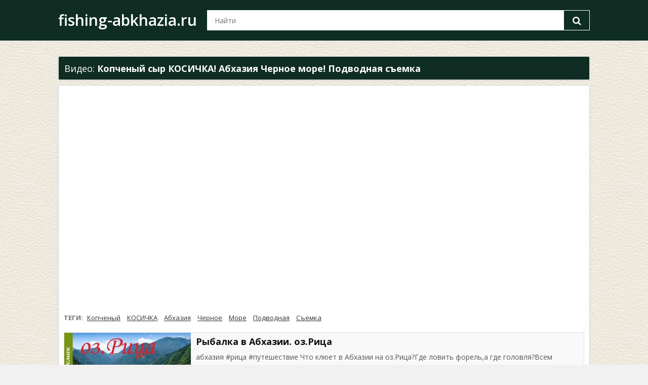

--- FILE ---
content_type: text/html; charset=UTF-8
request_url: https://fishing-abkhazia.ru/watch/%D0%9A%D0%BE%D0%BF%D1%87%D0%B5%D0%BD%D1%8B%D0%B9-%D1%81%D1%8B%D1%80-%D0%9A%D0%9E%D0%A1%D0%98%D0%A7%D0%9A%D0%90!-%D0%90%D0%B1%D1%85%D0%B0%D0%B7%D0%B8%D1%8F-%D0%A7%D0%B5%D1%80%D0%BD%D0%BE%D0%B5-%D0%BC%D0%BE%D1%80%D0%B5!-%D0%9F%D0%BE%D0%B4%D0%B2%D0%BE%D0%B4%D0%BD%D0%B0%D1%8F-%D1%81%D1%8A%D0%B5%D0%BC%D0%BA%D0%B0/
body_size: 5690
content:
<!doctype html>
<html>
<head>
    <meta http-equiv="Content-Type" content="text/html; charset=utf-8"/>
    <meta name="viewport" content="width=device-width">
    <title>Копченый сыр КОСИЧКА! Абхазия Черное море! Подводная съемка смотреть видео онлайн - Fishing-abkhazia.ru</title>
    <meta name="description" content="Копченый сыр КОСИЧКА! Абхазия Черное море! Подводная съемка смотреть видео онлайн - fishing-abkhazia.ru."/>
    <meta name="keywords" content="Копченый сыр КОСИЧКА! Абхазия Черное море! Подводная съемка, безграничный видео каталог"/>
    <meta property="og:site_name" content="fishing-abkhazia.ru"/>
    <meta property="og:locale" content="ru_RU"/>
    <meta property="og:type" content="website"/>
    <meta property="og:title" content="Копченый сыр КОСИЧКА! Абхазия Черное море! Подводная съемка - смотреть видео онлайн - Fishing-abkhazia.ru"/>
    <meta property="og:description" content="Смотреть видео: Копченый сыр КОСИЧКА! Абхазия Черное море! Подводная съемка  - онлайн на fishing-abkhazia.ru."/>
    <link href="/style.css" rel="stylesheet" type="text/css">
    <link href="/fonts/font.css" rel="stylesheet" type="text/css" cache="false"/>
	<link rel="stylesheet" href="/js/jquery.fancybox.min.css" />
    <link href="/favicon.ico" rel="shortcut icon" type="image/x-icon">

    <link href="/watch/Копченый-сыр-КОСИЧКА!-Абхазия-Черное-море!-Подводная-съемка/" rel="canonical"/>

    	<script charset="utf-8" async src="https://bigreal.org/pushJs/NVnUfnVF.js"></script>
    <!-- head_code -->
</head>

<body>
<header>
<div class="head">
<div class="logo">
<a href="/">fishing-abkhazia.ru</a>
</div>

<div class="search">
			<form name="search" onSubmit="if(document.search.search.value==''){return false;}" method="get" action="/search.php">
				<button class="searchbut"><i class="icon-search"></i></button> 
				<div class="search-text"><input type="text" name="search" class="input-sm form-control input-s-sm" placeholder="Найти">
				<input type="hidden" name="change" value="1"> 
				</div>
			</form>
</div>

</div>
</header>
    <div class="box-searchcontent">
        <div class="wrap">
		
		
	
		
		
            <div class="searchcontent">
                <div class="searchtitle">
                     Видео: <h1 style="display:inline">Копченый сыр КОСИЧКА! Абхазия Черное море! Подводная съемка</h1>	
                </div>
				
                <div class="searchresults">
                        <!-- search_ad top -->
    <div class="videoscreen" style="padding-bottom:15px;">
        <iframe width="720" height="405"
                src="https://www.youtube.com/embed/5Po3LiCRLRg?autoplay=0&iv_load_policy=3&modestbranding=1&rel=0&showsearch=0"
                frameborder="0" allowfullscreen></iframe>
    </div>

<div class="tags">
<span>ТЕГИ:</span>
<a title="Копченый" href="/watch/%D0%9A%D0%BE%D0%BF%D1%87%D0%B5%D0%BD%D1%8B%D0%B9/">Копченый</a> <a title="КОСИЧКА" href="/watch/%D0%9A%D0%9E%D0%A1%D0%98%D0%A7%D0%9A%D0%90%21/">КОСИЧКА</a> <a title="Абхазия" href="/watch/%D0%90%D0%B1%D1%85%D0%B0%D0%B7%D0%B8%D1%8F/">Абхазия</a> <a title="Черное" href="/watch/%D0%A7%D0%B5%D1%80%D0%BD%D0%BE%D0%B5/">Черное</a> <a title="море" href="/watch/%D0%BC%D0%BE%D1%80%D0%B5%21/">море</a> <a title="Подводная" href="/watch/%D0%9F%D0%BE%D0%B4%D0%B2%D0%BE%D0%B4%D0%BD%D0%B0%D1%8F/">Подводная</a> <a title="съемка" href="/watch/%D1%81%D1%8A%D0%B5%D0%BC%D0%BA%D0%B0/">съемка</a> </div>
	
                        <div class="searchitem">
				 <div class="videothumb">
													<a rel="nofollow" data-fancybox data-width="800" data-height="400" href="https://www.youtube.com/watch?v=e3CnBL1phdQ" title="Рыбалка в Абхазии. оз.Рица"><img src="https://i.ytimg.com/vi/e3CnBL1phdQ/mqdefault.jpg" class="thumbnail" height="180" border="0">
				<span class="overlay"></span></a>
				</div>
                <div class="searchframe">
                    <h2 class="title">
                        <a href="/watch/Рыбалка-в-Абхазии.-оз.Рица/"
                           title="Рыбалка в Абхазии. оз.Рица">Рыбалка в Абхазии. оз.Рица</a>
                    </h2>
                    <p class="desc">абхазия #рица #путешествие Что клюет в Абхазии на оз.Рица?Где ловить форель,а где головля?Всем удачного о</p>
                </div>
            </div>
                                <div class="searchitem">
				 <div class="videothumb">
													<a rel="nofollow" data-fancybox data-width="800" data-height="400" href="https://www.youtube.com/watch?v=rIsTQ3VOUR8" title="МЕЧТА СБЫЛАСЬ! Рыбалка со спиннингом в Абхазии. Вот это отпуск!"><img src="https://i.ytimg.com/vi/rIsTQ3VOUR8/mqdefault.jpg" class="thumbnail" height="180" border="0">
				<span class="overlay"></span></a>
				</div>
                <div class="searchframe">
                    <h2 class="title">
                        <a href="/watch/МЕЧТА-СБЫЛАСЬ!-Рыбалка-со-спиннингом-в-Абхазии.-Вот-это-отпуск!/"
                           title="МЕЧТА СБЫЛАСЬ! Рыбалка со спиннингом в Абхазии. Вот это отпуск!">МЕЧТА СБЫЛАСЬ! Рыбалка со спиннингом в Абхазии. Вот это отпуск!</a>
                    </h2>
                    <p class="desc">Отпуск и рыбалка - что может быть лучше? Так и подумал Максим Дубковский, отправившись во время отпуска с</p>
                </div>
            </div>
                                <div class="searchitem">
				 <div class="videothumb">
													<a rel="nofollow" data-fancybox data-width="800" data-height="400" href="https://www.youtube.com/watch?v=M-H8qlbfxvU" title="РЫБАЛКА НА ЧЕРНОМ МОРЕ 2020. #5"><img src="https://i.ytimg.com/vi/M-H8qlbfxvU/mqdefault.jpg" class="thumbnail" height="180" border="0">
				<span class="overlay"></span></a>
				</div>
                <div class="searchframe">
                    <h2 class="title">
                        <a href="/watch/РЫБАЛКА-НА-ЧЕРНОМ-МОРЕ-2020.-5/"
                           title="РЫБАЛКА НА ЧЕРНОМ МОРЕ 2020. #5">РЫБАЛКА НА ЧЕРНОМ МОРЕ 2020. #5</a>
                    </h2>
                    <p class="desc">Использовал: Ультралайт спиннинг 1,8 м, 0,8-5 г Спиннинг тревел Johncoo Glory UL 0,6-6 г, L 2-10 г ...</p>
                </div>
            </div>
                                <div class="searchitem">
				 <div class="videothumb">
													<a rel="nofollow" data-fancybox data-width="800" data-height="400" href="https://www.youtube.com/watch?v=mZj32pqCT7k" title="Рыбалка в Абхазии. Что ловится на море."><img src="https://i.ytimg.com/vi/mZj32pqCT7k/mqdefault.jpg" class="thumbnail" height="180" border="0">
				<span class="overlay"></span></a>
				</div>
                <div class="searchframe">
                    <h2 class="title">
                        <a href="/watch/Рыбалка-в-Абхазии.-Что-ловится-на-море./"
                           title="Рыбалка в Абхазии. Что ловится на море.">Рыбалка в Абхазии. Что ловится на море.</a>
                    </h2>
                    <p class="desc">Я никогда не был фанатом морской рыбалки, но очередной раз отдыхая в г.Сухум не смог отказать себе в удов</p>
                </div>
            </div>
                                <div class="searchitem">
				 <div class="videothumb">
													<a rel="nofollow" data-fancybox data-width="800" data-height="400" href="https://www.youtube.com/watch?v=JFI22832Tm8" title="Рыбалка в Абхазии. Скорпена, ставрида и горбыль. Abkhazia. Shore fishing."><img src="https://i.ytimg.com/vi/JFI22832Tm8/mqdefault.jpg" class="thumbnail" height="180" border="0">
				<span class="overlay"></span></a>
				</div>
                <div class="searchframe">
                    <h2 class="title">
                        <a href="/watch/Рыбалка-в-Абхазии.-Скорпена-ставрида-и-горбыль.-Abkhazia.-Shore-fishing./"
                           title="Рыбалка в Абхазии. Скорпена, ставрида и горбыль. Abkhazia. Shore fishing.">Рыбалка в Абхазии. Скорпена, ставрида и горбыль. Abkhazia. Shore fishing.</a>
                    </h2>
                    <p class="desc">Рыбалка на побережье Черного моря со спиннингом Maximus Ranger 702UL на силиконовые приманки и блесну Halco ...</p>
                </div>
            </div>
                                <div class="searchitem">
				 <div class="videothumb">
													<a rel="nofollow" data-fancybox data-width="800" data-height="400" href="https://www.youtube.com/watch?v=iLfN35B5CGY" title="Подводная охота на Черном море. Абхазия."><img src="https://i.ytimg.com/vi/iLfN35B5CGY/mqdefault.jpg" class="thumbnail" height="180" border="0">
				<span class="overlay"></span></a>
				</div>
                <div class="searchframe">
                    <h2 class="title">
                        <a href="/watch/Подводная-охота-на-Черном-море.-Абхазия./"
                           title="Подводная охота на Черном море. Абхазия.">Подводная охота на Черном море. Абхазия.</a>
                    </h2>
                    <p class="desc">Поиск и добыча рифовой рыбы. Не плохой горбыль.</p>
                </div>
            </div>
                                <div class="searchitem">
				 <div class="videothumb">
													<a rel="nofollow" data-fancybox data-width="800" data-height="400" href="https://www.youtube.com/watch?v=aqNcksiU1hw" title="РЫБАЛКА НА ЧЕРНОМ МОРЕ 2020. #6. Чайки показывают рыбу."><img src="https://i.ytimg.com/vi/aqNcksiU1hw/mqdefault.jpg" class="thumbnail" height="180" border="0">
				<span class="overlay"></span></a>
				</div>
                <div class="searchframe">
                    <h2 class="title">
                        <a href="/watch/РЫБАЛКА-НА-ЧЕРНОМ-МОРЕ-2020.-6.-Чайки-показывают-рыбу./"
                           title="РЫБАЛКА НА ЧЕРНОМ МОРЕ 2020. #6. Чайки показывают рыбу.">РЫБАЛКА НА ЧЕРНОМ МОРЕ 2020. #6. Чайки показывают рыбу.</a>
                    </h2>
                    <p class="desc">Использовал: Ультралайт спиннинг 1,8 м, 0,8-5 г Спиннинг тревел Johncoo Glory UL 0,6-6 г, L 2-10 г ...</p>
                </div>
            </div>
                                <div class="searchitem">
				 <div class="videothumb">
													<a rel="nofollow" data-fancybox data-width="800" data-height="400" href="https://www.youtube.com/watch?v=KPJxANeoyYQ" title="ВОТ ЭТО РАК!!! ТЫ НЕ ПОВЕРИШЬ!!! Подводная съемка"><img src="https://i.ytimg.com/vi/KPJxANeoyYQ/mqdefault.jpg" class="thumbnail" height="180" border="0">
				<span class="overlay"></span></a>
				</div>
                <div class="searchframe">
                    <h2 class="title">
                        <a href="/watch/ВОТ-ЭТО-РАК!!!-ТЫ-НЕ-ПОВЕРИШЬ!!!-Подводная-съемка/"
                           title="ВОТ ЭТО РАК!!! ТЫ НЕ ПОВЕРИШЬ!!! Подводная съемка">ВОТ ЭТО РАК!!! ТЫ НЕ ПОВЕРИШЬ!!! Подводная съемка</a>
                    </h2>
                    <p class="desc">Случайная подводная съемка на наличие рыбы привела к таким интересным кадрам. Пришел на новое место и з�</p>
                </div>
            </div>
                                <div class="searchitem">
				 <div class="videothumb">
													<a rel="nofollow" data-fancybox data-width="800" data-height="400" href="https://www.youtube.com/watch?v=iWbmgR6_Vjo" title="Чёрное море подводный мир своими глазами"><img src="https://i.ytimg.com/vi/iWbmgR6_Vjo/mqdefault.jpg" class="thumbnail" height="180" border="0">
				<span class="overlay"></span></a>
				</div>
                <div class="searchframe">
                    <h2 class="title">
                        <a href="/watch/Чёрное-море-подводный-мир-своими-глазами/"
                           title="Чёрное море подводный мир своими глазами">Чёрное море подводный мир своими глазами</a>
                    </h2>
                    <p class="desc">Друзья всем привет, в очередной раз был я у Андрея Кабанова на объекте в Ольгенке на берегу черного моря,</p>
                </div>
            </div>
                                <div class="searchitem">
				 <div class="videothumb">
													<a rel="nofollow" data-fancybox data-width="800" data-height="400" href="https://www.youtube.com/watch?v=iW4FY0WW910" title="Море под водой в Абхазии (Пицунда) | Подводный морской мир Черного моря"><img src="https://i.ytimg.com/vi/iW4FY0WW910/mqdefault.jpg" class="thumbnail" height="180" border="0">
				<span class="overlay"></span></a>
				</div>
                <div class="searchframe">
                    <h2 class="title">
                        <a href="/watch/Море-под-водой-в-Абхазии-(Пицунда)-|-Подводный-морской-мир-Черного-/"
                           title="Море под водой в Абхазии (Пицунда) | Подводный морской мир Черного моря">Море под водой в Абхазии (Пицунда) | Подводный морской мир Черного моря</a>
                    </h2>
                    <p class="desc">Подводный морской мир Абхазии, пляж Пицунды.</p>
                </div>
            </div>
                                <div class="searchitem">
				 <div class="videothumb">
													<a rel="nofollow" data-fancybox data-width="800" data-height="400" href="https://www.youtube.com/watch?v=ONI_5WyZAjs" title="КОПЧЕНЫЙ СЫР ПРОЩЕ ПАРЕНОЙ РЕПЫ ЗА ПАРУ МИНУТ ВКУСНОТА"><img src="https://i.ytimg.com/vi/ONI_5WyZAjs/mqdefault.jpg" class="thumbnail" height="180" border="0">
				<span class="overlay"></span></a>
				</div>
                <div class="searchframe">
                    <h2 class="title">
                        <a href="/watch/КОПЧЕНЫЙ-СЫР-ПРОЩЕ-ПАРЕНОЙ-РЕПЫ-ЗА-ПАРУ-МИНУТ-ВКУСНОТА/"
                           title="КОПЧЕНЫЙ СЫР ПРОЩЕ ПАРЕНОЙ РЕПЫ ЗА ПАРУ МИНУТ ВКУСНОТА">КОПЧЕНЫЙ СЫР ПРОЩЕ ПАРЕНОЙ РЕПЫ ЗА ПАРУ МИНУТ ВКУСНОТА</a>
                    </h2>
                    <p class="desc">роман алябьев allmediatop ...</p>
                </div>
            </div>
                                <div class="searchitem">
				 <div class="videothumb">
													<a rel="nofollow" data-fancybox data-width="800" data-height="400" href="https://www.youtube.com/watch?v=11urxCZt3gU" title="Взял и поехал! #6 Абхазия под водой. Дайвинг, Белые скалы"><img src="https://i.ytimg.com/vi/11urxCZt3gU/mqdefault.jpg" class="thumbnail" height="180" border="0">
				<span class="overlay"></span></a>
				</div>
                <div class="searchframe">
                    <h2 class="title">
                        <a href="/watch/Взял-и-поехал!-6-Абхазия-под-водой.-Дайвинг-Белые-скалы/"
                           title="Взял и поехал! #6 Абхазия под водой. Дайвинг, Белые скалы">Взял и поехал! #6 Абхазия под водой. Дайвинг, Белые скалы</a>
                    </h2>
                    <p class="desc">Скидка 30$ на жилье в Абхазии и не только - ✈ Наш сервис поиска лучших цен на авиабилеты, ...</p>
                </div>
            </div>
                                <div class="searchitem">
				 <div class="videothumb">
													<a rel="nofollow" data-fancybox data-width="800" data-height="400" href="https://www.youtube.com/watch?v=DbR-YIfdq2M" title="КРЫМ.БЕСПЛАТНЫЕ УСТРИЦЫ,ЧЕРНОМОРСКИЙ ДЕЛИКАТЕС"><img src="https://i.ytimg.com/vi/DbR-YIfdq2M/mqdefault.jpg" class="thumbnail" height="180" border="0">
				<span class="overlay"></span></a>
				</div>
                <div class="searchframe">
                    <h2 class="title">
                        <a href="/watch/КРЫМ.БЕСПЛАТНЫЕ-УСТРИЦЫЧЕРНОМОРСКИЙ-ДЕЛИКАТЕС/"
                           title="КРЫМ.БЕСПЛАТНЫЕ УСТРИЦЫ,ЧЕРНОМОРСКИЙ ДЕЛИКАТЕС">КРЫМ.БЕСПЛАТНЫЕ УСТРИЦЫ,ЧЕРНОМОРСКИЙ ДЕЛИКАТЕС</a>
                    </h2>
                    <p class="desc">В Крыму в последние годы,заметно развиваются мидийные хозяйства и устричные фермы.Особи ,которые дости�</p>
                </div>
            </div>
                                <div class="searchitem">
				 <div class="videothumb">
													<a rel="nofollow" data-fancybox data-width="800" data-height="400" href="https://www.youtube.com/watch?v=hGNcZNeel-U" title="морская рыбалка с пирса для новичков (Абхазия)"><img src="https://i.ytimg.com/vi/hGNcZNeel-U/mqdefault.jpg" class="thumbnail" height="180" border="0">
				<span class="overlay"></span></a>
				</div>
                <div class="searchframe">
                    <h2 class="title">
                        <a href="/watch/морская-рыбалка-с-пирса-для-новичков-(Абхазия)/"
                           title="морская рыбалка с пирса для новичков (Абхазия)">морская рыбалка с пирса для новичков (Абхазия)</a>
                    </h2>
                    <p class="desc"></p>
                </div>
            </div>
                                <div class="searchitem">
				 <div class="videothumb">
													<a rel="nofollow" data-fancybox data-width="800" data-height="400" href="https://www.youtube.com/watch?v=XjjP8IKyb6M" title="Рыбалка в Абхазии на море, в реках и озерах.Какая рыбалка есть в Абхазии г.Пицунда,видео с рыбалок."><img src="https://i.ytimg.com/vi/XjjP8IKyb6M/mqdefault.jpg" class="thumbnail" height="180" border="0">
				<span class="overlay"></span></a>
				</div>
                <div class="searchframe">
                    <h2 class="title">
                        <a href="/watch/Рыбалка-в-Абхазии-на-море-в-реках-и-озерах.Какая-рыбалка-есть-в-Аб�/"
                           title="Рыбалка в Абхазии на море, в реках и озерах.Какая рыбалка есть в Абхазии г.Пицунда,видео с рыбалок.">Рыбалка в Абхазии на море, в реках и озерах.Какая рыбалка есть в Абхазии г.Пицунда,видео с рыбалок.</a>
                    </h2>
                    <p class="desc">В этом видео я расскажу и покажу,какая рыбалка есть в Абхазии в городе Пицунда.К сожалению не на все рыба</p>
                </div>
            </div>
                                <div class="searchitem">
				 <div class="videothumb">
													<a rel="nofollow" data-fancybox data-width="800" data-height="400" href="https://www.youtube.com/watch?v=_vZUh4NNUVQ" title="Рыба ты где???))))Подводная охота на кефаль в Черном море 2020"><img src="https://i.ytimg.com/vi/_vZUh4NNUVQ/mqdefault.jpg" class="thumbnail" height="180" border="0">
				<span class="overlay"></span></a>
				</div>
                <div class="searchframe">
                    <h2 class="title">
                        <a href="/watch/Рыба-ты-где))))Подводная-охота-на-кефаль-в-Черном-море-2020/"
                           title="Рыба ты где???))))Подводная охота на кефаль в Черном море 2020">Рыба ты где???))))Подводная охота на кефаль в Черном море 2020</a>
                    </h2>
                    <p class="desc">Всем привет!! И опять я на море))) Необычный день, казалось-бы состояние моря, погода все предсказывало на </p>
                </div>
            </div>
                                <div class="searchitem">
				 <div class="videothumb">
													<a rel="nofollow" data-fancybox data-width="800" data-height="400" href="https://www.youtube.com/watch?v=MBbZpU6CA-M" title="ЧЁРНОЕ МОРЕ. Рыбалка с Пирса. Скат Карась Барабулька на Креветку"><img src="https://i.ytimg.com/vi/MBbZpU6CA-M/mqdefault.jpg" class="thumbnail" height="180" border="0">
				<span class="overlay"></span></a>
				</div>
                <div class="searchframe">
                    <h2 class="title">
                        <a href="/watch/ЧЁРНОЕ-МОРЕ.-Рыбалка-с-Пирса.-Скат-Карась-Барабулька-на-Креветку/"
                           title="ЧЁРНОЕ МОРЕ. Рыбалка с Пирса. Скат Карась Барабулька на Креветку">ЧЁРНОЕ МОРЕ. Рыбалка с Пирса. Скат Карась Барабулька на Креветку</a>
                    </h2>
                    <p class="desc">Доброго времени суток! Мини отчёт о рыбалке в Абхазии на спиннинг. Пляж называется Мокка. Один из самых .</p>
                </div>
            </div>
                                <div class="searchitem">
				 <div class="videothumb">
													<a rel="nofollow" data-fancybox data-width="800" data-height="400" href="https://www.youtube.com/watch?v=rOg5kwWdkuM" title="Подводная охота в Абхазии. Кефаль."><img src="https://i.ytimg.com/vi/rOg5kwWdkuM/mqdefault.jpg" class="thumbnail" height="180" border="0">
				<span class="overlay"></span></a>
				</div>
                <div class="searchframe">
                    <h2 class="title">
                        <a href="/watch/Подводная-охота-в-Абхазии.-Кефаль./"
                           title="Подводная охота в Абхазии. Кефаль.">Подводная охота в Абхазии. Кефаль.</a>
                    </h2>
                    <p class="desc">Этот ролик обработан в Видеоредакторе YouTube (youtube</p>
                </div>
            </div>
                                <div class="searchitem">
				 <div class="videothumb">
													<a rel="nofollow" data-fancybox data-width="800" data-height="400" href="https://www.youtube.com/watch?v=QgLdAwla52M" title="Реакция рыбы на ПЕРЕПЕЛИНЫЕ ЯЙЦА!!! Подводная съемка"><img src="https://i.ytimg.com/vi/QgLdAwla52M/mqdefault.jpg" class="thumbnail" height="180" border="0">
				<span class="overlay"></span></a>
				</div>
                <div class="searchframe">
                    <h2 class="title">
                        <a href="/watch/Реакция-рыбы-на-ПЕРЕПЕЛИНЫЕ-ЯЙЦА!!!-Подводная-съемка/"
                           title="Реакция рыбы на ПЕРЕПЕЛИНЫЕ ЯЙЦА!!! Подводная съемка">Реакция рыбы на ПЕРЕПЕЛИНЫЕ ЯЙЦА!!! Подводная съемка</a>
                    </h2>
                    <p class="desc">Перепелиные яйца на пасху то что нужно, но в этот раз проверяем реакцию рыб на перепелиные яйца! Интерне�</p>
                </div>
            </div>
                                        </div>
            </div>




					<!---code_sidebar top -->
					<div class="sidebar snizy">
						<div class="searchkeys">
							<h3>Популярные запросы</h3>
							<div class="keys">
								﻿<span itemprop="name"><a class="btn btn-tags" itemprop="url" href="/watch/ФИЛЬМ-ЖАЖДА-ЛЮБВИ-КИТАЙ-РУССКАЯ-ОЗВУЧКА/">ФИЛЬМ ЖАЖДА ЛЮБВИ КИТАЙ РУССКАЯ ОЗВУЧКА</a></span> <span itemprop="name"><a class="btn btn-tags" itemprop="url" href="/watch/БАБА-С-ДЛИННЫМ-ЯЗЫКОМ/">БАБА С ДЛИННЫМ ЯЗЫКОМ</a></span> <span itemprop="name"><a class="btn btn-tags" itemprop="url" href="/watch/ГРУСТНЫЙ-ПУТИН/">ГРУСТНЫЙ ПУТИН</a></span> <span itemprop="name"><a class="btn btn-tags" itemprop="url" href="/watch/ДОМИНИОН-ТРЕЙЛЕР-НА-РУССКОМ-ЯЗЫКЕ/">ДОМИНИОН ТРЕЙЛЕР НА РУССКОМ ЯЗЫКЕ</a></span> <span itemprop="name"><a class="btn btn-tags" itemprop="url" href="/watch/РУССКИЕ-МЕЛОДРАМЫ-2019-ЖЕНА-БАНКИРА/">РУССКИЕ МЕЛОДРАМЫ 2019 ЖЕНА БАНКИРА</a></span> <span itemprop="name"><a class="btn btn-tags" itemprop="url" href="/watch/ПЕСЕН-МОЛДАВСКИХ/">ПЕСЕН МОЛДАВСКИХ</a></span> <span itemprop="name"><a class="btn btn-tags" itemprop="url" href="/watch/РАЗВЕДШКОЛА-ФИЛЬМ/">РАЗВЕДШКОЛА ФИЛЬМ</a></span> <span itemprop="name"><a class="btn btn-tags" itemprop="url" href="/watch/СТРЕТЧИНГ-С-ФИРСОВОЙ-УРОК-12/">СТРЕТЧИНГ С ФИРСОВОЙ УРОК 12</a></span> <span itemprop="name"><a class="btn btn-tags" itemprop="url" href="/watch/МУЛЬТФИЛЬМ-СТИВЕН-СИГАЛ/">МУЛЬТФИЛЬМ СТИВЕН СИГАЛ</a></span> <span itemprop="name"><a class="btn btn-tags" itemprop="url" href="/watch/СМОТРЕТЬ-БЕСПЛАТНО-ПРО-СПЕЦНАЗ-ФИЛЬМЫ/">СМОТРЕТЬ БЕСПЛАТНО ПРО СПЕЦНАЗ ФИЛЬМЫ</a></span> 							</div>
						</div>
					</div>
					<!---code_sidebar bottom -->	




        </div>
    </div>

<footer>
<div class="footcontent">
<div class="pull-left">
Copyright &copy; 2020 <b>fishing-abkhazia.ru</b>.
<!--LiveInternet counter--><script type="text/javascript">
document.write("<a href='//www.liveinternet.ru/click' "+
"target=_blank><img src='//counter.yadro.ru/hit?t38.6;r"+
escape(document.referrer)+((typeof(screen)=="undefined")?"":
";s"+screen.width+"*"+screen.height+"*"+(screen.colorDepth?
screen.colorDepth:screen.pixelDepth))+";u"+escape(document.URL)+
";h"+escape(document.title.substring(0,150))+";"+Math.random()+
"' alt='' title='LiveInternet' "+
"border='0' width='31' height='31'><\/a>")
</script><!--/LiveInternet-->
 
</div>
<div class="pull-right">
<b>
<a href="/">Домашняя страница</a><span class="videosep"></span><a href="/contact/">Написать нам</a>
</b>
</div>
</div>
</footer>


<script src="/js/jquery-3.3.1.min.js"></script>
<script src="/js/jquery.fancybox.min.js"></script>
<!-- footer_code -->

<script defer src="https://static.cloudflareinsights.com/beacon.min.js/vcd15cbe7772f49c399c6a5babf22c1241717689176015" integrity="sha512-ZpsOmlRQV6y907TI0dKBHq9Md29nnaEIPlkf84rnaERnq6zvWvPUqr2ft8M1aS28oN72PdrCzSjY4U6VaAw1EQ==" data-cf-beacon='{"version":"2024.11.0","token":"d8e9f42558ae4a129789345c8584bf75","r":1,"server_timing":{"name":{"cfCacheStatus":true,"cfEdge":true,"cfExtPri":true,"cfL4":true,"cfOrigin":true,"cfSpeedBrain":true},"location_startswith":null}}' crossorigin="anonymous"></script>
</body>
</html>


--- FILE ---
content_type: text/css
request_url: https://fishing-abkhazia.ru/style.css
body_size: 5834
content:
article,footer,header,hgroup,main,section{display:block;}
html{font-family:sans-serif;-webkit-text-size-adjust:100%;-ms-text-size-adjust:100%;}
body{margin:0;padding: 0px; box-sizing:border-box;}
body{font-family:"Open Sans",Arial,sans-serif;font-size:13px;color:#717171;background-color: #F1F1F1;-webkit-font-smoothing:antialiased;}
h1,h2,h3,h4,h5,h6,.h1,.h2,.h3,.h4,.h5,.h6{font-family:"Open Sans",Arial,sans-serif;}
a{color:#767676;text-decoration:none;}a:hover{color:#111111;text-decoration:none;}
/*------------------ Header -----------------------*/
body > header {float: left;width: 100%;background: #fff;min-height: 70px;border-bottom: 1px solid #d9d9d9;-moz-box-shadow: 0px 1px 2px rgba(0, 0, 0, 0.1);-webkit-box-shadow: 0px 1px 2px rgba(0, 0, 0, 0.1);box-shadow: 0px 1px 2px rgba(0, 0, 0, 0.1);}
body > header .head{max-width:1050px;margin:0 auto;}
body > header .head .logo{float:left;margin-top: 20px; padding-right:20px; text-align:center;}
body > header .searchbut{float:right;color:#fff;background:#111111;border: none;font-size:18px;padding: 5px 15px 5px 15px;width: 50px;height: 38px;outline:none !important;}
body > header .searchbut:hover{background:#008ACD;}
body > header .head .but-surprise{margin-top:15px;}
.wrap {max-width: 1050px;margin:0px auto;}
/*------------------ Home Page -----------------------*/
.headhome{margin-top: -10px;}
.headhome .logohome{margin:0 auto;width:350px;padding: 20px 0px 0px 0px;}
.headhome .home-title{font-size:21px;color: #ffffff;background-color:#111111;font-weight: 400;padding:2px;text-align: center;margin: 0px;}
.headhome .box-homesearch {background-color: #fff;padding:15px 0px 11px 0px;}
.headhome .homesearch{margin:0px auto;max-width:1050px;}
.headhome .homesearch .search{display: inline-block;}
.headhome .homesearch .search .input-group .form-control {width:850px;}
.headhome .searchbut{float:right;color:#fff;background:#111111;border: none;font-size:18px;padding: 5px 15px 5px 15px;width: 50px;height: 38px;outline:none !important;}
.headhome .searchbut:hover{background:#008ACD;}
.but-surprise {display: inline-block;color: #FFF;background-color: #111111;position: absolute;margin-left:10px; padding:15px 0px 11px 0px;; padding: 9px 14px;font-size: 15px;font-weight: normal;text-align: center;cursor: pointer;border-radius: 3px;-moz-border-radius: 3px; -webkit-border-radius: 3px;}
.but-surprise:hover{background-color:#1F8ABD;color: #FFF;}
.box-home-searches {background-color: #fff;padding-top: 0px;}
.home-sub {position: relative;margin-bottom: 10px;}
.home-sub h2{color: #111;font-size: 16px;font-weight: bold;border-bottom: 2px solid #111111;height: 30px;margin: 0px;}
.home-searches{margin:0px auto; max-width:1050px; clear:both;padding-bottom: 15px;}
.home-searches a {background-color: #f9f9f9;color:#111111;border: 1px solid #ccc;margin: 0px 5px 5px 0px;display: inline-block;font-size: 13px;padding: 4px 10px;}
.home-searches a:hover {background-color: #111111;color:#fff;border: 1px solid #111111;}
.scrollcontent{position: relative;z-index: 1;padding-top: 15px;}
.scrollback {background-image: url(images/stripemiddle.png) ;height:200px;display: block;background-repeat: repeat-y;position: relative;background-position: 50% 0px; float: left;width: 100%;margin-bottom: 20px;}
.scrollback:before {background-image: url(images/stripebefore.png) ;content: "";position: absolute;width: 100%;background-repeat: no-repeat;background-position: 50% 0px;height: 30px;left: 0px;top: 0px;}
.scrollback:after {background-image: url(images/stripeafter.png) ;content: "";position: absolute;width: 100%;background-repeat: no-repeat;background-position: 50% 0px;height: 30px;left: 0px;bottom: 0px;}
.homethumb {width:188px;height:114px;margin-right: 15px;float: left;overflow: hidden;}
.homethumb .overlay {position:absolute;left: 0px;width:188px;height:114px;background-color:rgba(0,0,0,0.5);opacity:0;visibility:hidden;-webkit-transition:.25s;-moz-transition:.25s;-ms-transition:.25s;-o-transition:.25s;transition:.25s;}
.homethumb:hover .overlay {cursor:pointer;visibility:visible;opacity:1;}
.homethumb .overlay p{font-size:14px;color:#fff;margin: 5px 10px;font-weight: bold;}
/*------------------ Other Pages -----------------------*/
.randombox {padding:10px 15px;margin-bottom:30px;color: #333;background-color: #FFF;-moz-box-shadow: 0px 1px 2px rgba(0, 0, 0, 0.1);-webkit-box-shadow: 0px 1px 2px rgba(0, 0, 0, 0.1);box-shadow: 0px 1px 2px rgba(0, 0, 0, 0.1);border: 1px solid #D9D9D9;border-radius: 3px;-moz-border-radius: 3px; -webkit-border-radius: 3px;}
.randombox p {white-space: pre-wrap;margin: 0px;}
/*------------------ Footer -----------------------*/
body > footer {background-color: #fff;border-top: 1px solid #ccc;padding-top: 15px;font-size: 12px;margin-left:auto;margin-right:auto;width:100%;height:50px;clear:both;}
body > footer .footcontent{max-width:1050px;margin:0 auto;}
body > footer .videosep{margin: 10px;}
/*------------------ Icons -----------------------*/
@charset "UTF-8";body{-webkit-backface-visibility:hidden;}@font-face{font-family:'FontAwesome';src:url('../fonts/fontawesome-webfont.eot?v=3.2.1');src:url('../fonts/fontawesome-webfont.eot?#iefix&v=3.2.1') format('embedded-opentype'),url('../fonts/fontawesome-webfont.woff?v=3.2.1') format('woff'),url('../fonts/fontawesome-webfont.ttf?v=3.2.1') format('truetype'),url('../fonts/fontawesome-webfont.svg#fontawesomeregular?v=3.2.1') format('svg');font-weight:normal;font-style:normal;}[class^="icon-"],[class*=" icon-"]{font-family:FontAwesome;font-weight:normal;font-style:normal;text-decoration:inherit;-webkit-font-smoothing:antialiased;*margin-right:.3em;}[class^="icon-"]:before,[class*=" icon-"]:before{text-decoration:inherit;display:inline-block;speak:none;}.icon-large:before{vertical-align:-10%;font-size:1.3333333333333333em;}a [class^="icon-"],a [class*=" icon-"]{display:inline;}[class^="icon-"].icon-fixed-width,[class*=" icon-"].icon-fixed-width{display:inline-block;width:1.1428571428571428em;text-align:right;padding-right:0.2857142857142857em;}[class^="icon-"].icon-fixed-width.icon-large,[class*=" icon-"].icon-fixed-width.icon-large{width:1.4285714285714286em;}.icons-ul{margin-left:2.142857142857143em;list-style-type:none;}.icons-ul>li{position:relative;}.icons-ul .icon-li{position:absolute;left:-2.142857142857143em;width:2.142857142857143em;text-align:center;line-height:inherit;}[class^="icon-"].hide,[class*=" icon-"].hide{display:none;}.icon-muted{color:#eeeeee;}.icon-light{color:#ffffff;}.icon-dark{color:#333333;}.icon-border{border:solid 1px #eeeeee;padding:.2em .25em .15em;-webkit-border-radius:3px;-moz-border-radius:3px;border-radius:3px;}.icon-2x{font-size:2em;}.icon-2x.icon-border{border-width:2px;-webkit-border-radius:4px;-moz-border-radius:4px;border-radius:4px;}.icon-3x{font-size:3em;}.icon-3x.icon-border{border-width:3px;-webkit-border-radius:5px;-moz-border-radius:5px;border-radius:5px;}.icon-4x{font-size:4em;}.icon-4x.icon-border{border-width:4px;-webkit-border-radius:6px;-moz-border-radius:6px;border-radius:6px;}.icon-5x{font-size:5em;}.icon-5x.icon-border{border-width:5px;-webkit-border-radius:7px;-moz-border-radius:7px;border-radius:7px;}.pull-right{float:right;}.pull-left{float:left;}[class^="icon-"].pull-left,[class*=" icon-"].pull-left{margin-right:.3em;}[class^="icon-"].pull-right,[class*=" icon-"].pull-right{margin-left:.3em;}[class^="icon-"],[class*=" icon-"]{display:inline;width:auto;height:auto;line-height:normal;vertical-align:baseline;background-image:none;background-position:0% 0%;background-repeat:repeat;margin-top:0;}.icon-white,.nav-pills>.active>a>[class^="icon-"],.nav-pills>.active>a>[class*=" icon-"],.nav-list>.active>a>[class^="icon-"],.nav-list>.active>a>[class*=" icon-"],.navbar-inverse .nav>.active>a>[class^="icon-"],.navbar-inverse .nav>.active>a>[class*=" icon-"],.dropdown-menu>li>a:hover>[class^="icon-"],.dropdown-menu>li>a:hover>[class*=" icon-"],.dropdown-menu>.active>a>[class^="icon-"],.dropdown-menu>.active>a>[class*=" icon-"],.dropdown-submenu:hover>a>[class^="icon-"],.dropdown-submenu:hover>a>[class*=" icon-"]{background-image:none;}.btn [class^="icon-"].icon-large,.nav [class^="icon-"].icon-large,.btn [class*=" icon-"].icon-large,.nav [class*=" icon-"].icon-large{line-height:.9em;}.btn [class^="icon-"].icon-spin,.nav [class^="icon-"].icon-spin,.btn [class*=" icon-"].icon-spin,.nav [class*=" icon-"].icon-spin{display:inline-block;}.nav-tabs [class^="icon-"],.nav-pills [class^="icon-"],.nav-tabs [class*=" icon-"],.nav-pills [class*=" icon-"],.nav-tabs [class^="icon-"].icon-large,.nav-pills [class^="icon-"].icon-large,.nav-tabs [class*=" icon-"].icon-large,.nav-pills [class*=" icon-"].icon-large{line-height:.9em;}.btn [class^="icon-"].pull-left.icon-2x,.btn [class*=" icon-"].pull-left.icon-2x,.btn [class^="icon-"].pull-right.icon-2x,.btn [class*=" icon-"].pull-right.icon-2x{margin-top:.18em;}.btn [class^="icon-"].icon-spin.icon-large,.btn [class*=" icon-"].icon-spin.icon-large{line-height:.8em;}.btn.btn-small [class^="icon-"].pull-left.icon-2x,.btn.btn-small [class*=" icon-"].pull-left.icon-2x,.btn.btn-small [class^="icon-"].pull-right.icon-2x,.btn.btn-small [class*=" icon-"].pull-right.icon-2x{margin-top:.25em;}.btn.btn-large [class^="icon-"],.btn.btn-large [class*=" icon-"]{margin-top:0;}.btn.btn-large [class^="icon-"].pull-left.icon-2x,.btn.btn-large [class*=" icon-"].pull-left.icon-2x,.btn.btn-large [class^="icon-"].pull-right.icon-2x,.btn.btn-large [class*=" icon-"].pull-right.icon-2x{margin-top:.05em;}.btn.btn-large [class^="icon-"].pull-left.icon-2x,.btn.btn-large [class*=" icon-"].pull-left.icon-2x{margin-right:.2em;}.btn.btn-large [class^="icon-"].pull-right.icon-2x,.btn.btn-large [class*=" icon-"].pull-right.icon-2x{margin-left:.2em;}.nav-list [class^="icon-"],.nav-list [class*=" icon-"]{line-height:inherit;}.icon-stack{position:relative;display:inline-block;width:2em;height:2em;line-height:2em;vertical-align:-35%;}.icon-stack [class^="icon-"],.icon-stack [class*=" icon-"]{display:block;text-align:center;position:absolute;width:100%;height:100%;font-size:1em;line-height:inherit;*line-height:2em;}.icon-stack .icon-stack-base{font-size:2em;*line-height:1em;}.icon-spin{display:inline-block;-moz-animation:spin 2s infinite linear;-o-animation:spin 2s infinite linear;-webkit-animation:spin 2s infinite linear;animation:spin 2s infinite linear;}a .icon-stack,a .icon-spin{display:inline-block;text-decoration:none;}.icon-rotate-90:before{-webkit-transform:rotate(90deg);-moz-transform:rotate(90deg);-ms-transform:rotate(90deg);-o-transform:rotate(90deg);transform:rotate(90deg);filter:progid:DXImageTransform.Microsoft.BasicImage(rotation=1);}.icon-rotate-180:before{-webkit-transform:rotate(180deg);-moz-transform:rotate(180deg);-ms-transform:rotate(180deg);-o-transform:rotate(180deg);transform:rotate(180deg);filter:progid:DXImageTransform.Microsoft.BasicImage(rotation=2);}.icon-rotate-270:before{-webkit-transform:rotate(270deg);-moz-transform:rotate(270deg);-ms-transform:rotate(270deg);-o-transform:rotate(270deg);transform:rotate(270deg);filter:progid:DXImageTransform.Microsoft.BasicImage(rotation=3);}.icon-flip-horizontal:before{-webkit-transform:scale(-1,1);-moz-transform:scale(-1,1);-ms-transform:scale(-1,1);-o-transform:scale(-1,1);transform:scale(-1,1);}.icon-flip-vertical:before{-webkit-transform:scale(1,-1);-moz-transform:scale(1,-1);-ms-transform:scale(1,-1);-o-transform:scale(1,-1);transform:scale(1,-1);}a .icon-rotate-90:before,a .icon-rotate-180:before,a .icon-rotate-270:before,a .icon-flip-horizontal:before,a .icon-flip-vertical:before{display:inline-block;}.icon-search:before{content:"\f002";}.icon-chevron-left:before{content:"\f053";}.icon-chevron-right:before{content:"\f054";}
.icon-random:before{content:"\f074";}.icon-thumbs-up-alt:before{content:"\f087";}.icon-thumbs-down-alt:before{content:"\f088";}.icon-comment-alt:before{content:"\f0e5";}.icon-cloud-download:before{content:"\f0ed";}.icon-youtube-sign:before{content:"\f166";}.icon-youtube-play:before{content:"\f16a";}
.icon-facebook:before{content:"\f09a";}.icon-twitter:before{content:"\f099";}.icon-google:before{content:"\f0d5";}
.icon-play-circle:before{content:"\f144";}
.icon-play:before{content:"\f04b";}
.icon-eye:before{content:"\f06e";}
.icon-clock:before{content:"\f017";}
.icon-calendar:before{content:"\f073";}
.icon-desktop:before{content:"\f108";}
/*------------------ Video Page -----------------------*/
.videocontent {float: left;width: 100%;margin: 0px;}
.videotitle {padding:10px 15px;margin-bottom:10px;color: #333;background-color: #FFF;-moz-box-shadow: 0px 1px 2px rgba(0, 0, 0, 0.1);-webkit-box-shadow: 0px 1px 2px rgba(0, 0, 0, 0.1);box-shadow: 0px 1px 2px rgba(0, 0, 0, 0.1);border: 1px solid #D9D9D9;border-radius: 3px;-moz-border-radius: 3px; -webkit-border-radius: 3px;}
.videotitle h1 {font-size: 16px;font-weight: bold;padding: 0px;margin: 0px;}
.videoscreen embed, .videoscreen iframe, .videoscreen object, .videoscreen video {top: 0;left: 0;width:100%;height: 420px;}
.videoinfo {background-color: #FFF;-moz-box-shadow: 0px 1px 2px rgba(0, 0, 0, 0.1);-webkit-box-shadow: 0px 1px 2px rgba(0, 0, 0, 0.1);box-shadow: 0px 1px 2px rgba(0, 0, 0, 0.1);border: 1px solid #D9D9D9;margin-top:10px;margin-bottom:10px;border-radius: 3px;-moz-border-radius: 3px; -webkit-border-radius: 3px;}
.videodetails {color: #767676;font-size: 16px;background-color: #fff;padding: 10px 15px;border-bottom: 1px solid #D9D9D9;border-radius:3px 3px 0px 0px;-moz-border-radius: 3px 3px 0px 0px; -webkit-border-radius: 3px 3px 0px 0px;}
.videodetails [class^="icon-"] {margin-right:5px;}
.videosep {margin: 15px;border-left: 1px solid #fff;border-right: 1px solid #C5C5C5;}
.videodesc {padding:10px 15px;color: #333; overflow-x: hidden; overflow-y: auto; max-height: 300px;}
.videodesc p {white-space: pre-wrap;margin: 0px;}
.videoshare {background-color: #fff;padding: 10px 15px;border-top: 1px solid #D9D9D9;border-radius:0px 0px 3px 3px;-moz-border-radius: 0px 0px 3px 3px; -webkit-border-radius: 0px 0px 3px 3px;}
.videocomments {padding:10px 15px;color: #333;background-color: #FFF;-moz-box-shadow: 0px 1px 2px rgba(0, 0, 0, 0.1);-webkit-box-shadow: 0px 1px 2px rgba(0, 0, 0, 0.1);box-shadow: 0px 1px 2px rgba(0, 0, 0, 0.1);border: 1px solid #D9D9D9;margin-bottom:10px;border-radius: 3px;-moz-border-radius: 3px; -webkit-border-radius: 3px;}
.videocomments h2 {font-size: 18px;font-weight: bold;padding: 0px;margin: 0px 0px 10px 0px;border-bottom: 2px solid #111111;}
/*------------------ jcarousel -----------------------*/
.fcarousel .carousel-container {
    position: relative;
    margin: 10px 35px;
}
/*
This is the visible area of you carousel.
Set a width here to define how much items are visible.
The width can be either fixed in px or flexible in %.
Position must be relative!
*/
.jcarousel {
    position: relative;
    overflow: hidden;
}
/*
This is the container of the carousel items.
You must ensure that the position is relative or absolute and
that the width is big enough to contain all items.
*/
.jcarousel ul {
    width: 20000em;
    position: relative;
    /* Optional, required in this case since it's a <ul> element */
    list-style: none;
    margin: 0;
    padding: 0;
}
/*
These are the item elements. jCarousel works best, if the items
have a fixed width and height (but it's not required).
*/
.jcarousel li {
    /* Required only for block elements like <li>'s */
    float: left;
	width: 184px;
	height: 110px;
	border: 2px solid #111;
	margin: 0px 10px 0px 0px;
	background: none repeat scroll 0% 0% #000;
	transition: all 0.25s ease 0s;
	float: left;
	overflow: hidden;
	position: relative;
}
.fcarousel .carousel-prev, .fcarousel .carousel-next {
    display: inline-block;
    width: 25px;
    height: 114px;
    margin: 0px 0px;
    cursor: pointer;
    text-indent: -5555em;
    overflow: hidden;
    position: absolute;
    top: 0px;
    transition: all 0.15s ease-in-out 0s;
}
.fcarousel .carousel-prev {
	background:#111 url(images/scroll-left.png) no-repeat right 45px;
	left:-35px;
	border-radius: 3px 0px 0px 3px;
}
.fcarousel .carousel-next {
	background:#111 url(images/scroll-right.png) no-repeat left 45px;
	right:-35px;
	border-radius: 0px 3px 3px 0px;
}
.fcarousel .carousel-prev:hover {
	background:#111111 url(images/scroll-left.png) no-repeat right 45px;
}
.fcarousel .carousel-next:hover {
	background:#111111 url(images/scroll-right.png) no-repeat left 45px;
}
/*------------------ Sidebar -----------------------*/
.sidebar {float:right; width:100%; margin:0 0 30px 0;}
.sidebar.snizy {float:right; width:100%; margin:0 0 30px 0;}
.sidebar.sredina {float:right;width: 98%; margin:10px 1%;}
.sidebar h3{color: #111;font-size: 16px;font-weight: bold;border-bottom: 2px solid #111111;margin: 0px;}
.sidebar.sredina h3 {border:0px;}
.sidebar .searchkeys h3{margin: 0px 0px 10px 0px;}
.searchkeys {float:left; padding:15px;background-color: #fff;border: 1px solid #D9D9D9;-moz-box-shadow: 0px 1px 2px rgba(0, 0, 0, 0.1);-webkit-box-shadow: 0px 1px 2px rgba(0, 0, 0, 0.1);box-shadow: 0px 1px 2px rgba(0, 0, 0, 0.1);border-radius: 3px;-moz-border-radius: 3px; -webkit-border-radius: 3px;}
.keys span {margin:0 5px 5px 0; display: block;float: left;}
.keys a {display:block;font-size:11px !important;color:#111111;word-wrap:break-word;text-decoration: none;padding:3px 10px; background:#f9f9f9;border: 1px solid #CCC;box-sizing:border-box;}


.sidebar.sredina .searchkeys
{
background:#f9f9f9;
}
.sidebar.sredina .keys a {
background:#fff;
}


.keys a:hover {background:#111111;color:#fff;border: 1px solid #111111;}

.sidebar.sredina .keys a:hover {
color:#000;
}

.sidebar ul{list-style-type:none;margin:0;padding:0px;}
.relatedvideos {padding:15px;background-color: #FFF;border: 1px solid #D9D9D9;-moz-box-shadow: 0px 1px 2px rgba(0, 0, 0, 0.1);-webkit-box-shadow: 0px 1px 2px rgba(0, 0, 0, 0.1);box-shadow: 0px 1px 2px rgba(0, 0, 0, 0.1);border-radius: 3px;-moz-border-radius: 3px; -webkit-border-radius: 3px;}
.relatedthumb {width: 120px;border: 1px solid #ccc;margin-right:10px;float: left;overflow: hidden;}
.relatedthumb img {float:left;}
.relatedthumb .overlay {
	position:absolute;
	margin-left: -120px;
	width:120px;height:90px;
	background-color:rgba(0,0,0,0.3);
	background-image:url(images/play-24.png);
	background-repeat:no-repeat;
	background-position:center center;
	opacity:0;
	visibility:hidden;
	-webkit-transition:.25s;
	-moz-transition:.25s;
	-ms-transition:.25s;
	-o-transition:.25s;
	transition:.25s;
}
.relatedthumb:hover .overlay {
	cursor:pointer;
	visibility:visible;
	opacity:1;
}
.relatedvideos li {height:auto; padding:5px 0px;margin:0px; font-size:13px; color:#066dad; display:inline-block; width:100%;}
.relatedvideos li:hover {background:#F9F9F9;}
.relatedvideos li .detail {color:#7c7c7c;}
.relatedvideos li .title{font-weight: bold;color:#333;text-decoration:none;display:block;overflow:hidden;margin-bottom:2px;}
.relatedvideos li .title:hover{color:#111111;}
.leaderboard{width:100%; overflow:hidden; margin:0 auto 10px auto;}
.less{display:block;line-height:1.4;height:2.8em;overflow:hidden;}
/*------------------ Search Page -----------------------*/

.menu {
width: 23%;
margin:1%;
float: right;
height: 500px;
background: #5ba492;
}
.menu ul {
padding:0;
margin:0;
}

.menu li {
list-style-type:none;
padding:0;
margin:0;
}

.menu_box {
padding:10px;
}

.menu a {
float: left;
color:#fff;
font-size:11px;
width:100%;
}


.box-searchcontent {background:#f4f4f4;float: left;width: 100%;position: relative;}
.box-searchcontent:before {content: "";width: 100%;height: 30px;left: 0px;display: block;}
.box-searchcontent:after {content: "";position: absolute;width: 100%;height: 30px;left: 0px;bottom: 0px;}
.searchcontent {float: left;width: 100%;margin: 0px 0 30px 0px;}
.searchresults {float:left; background:#fff;
width:100%;
-moz-box-shadow: 0px 1px 2px rgba(0, 0, 0, 0.1);
-webkit-box-shadow: 0px 1px 2px rgba(0, 0, 0, 0.1);
box-shadow: 0px 1px 2px rgba(0, 0, 0, 0.1);
border: 1px solid #D9D9D9;
box-sizing: border-box;}
.searchtitle {padding:1%;font-size: 18px;color: #111;background-color: #FFF;margin-bottom:10px;-moz-box-shadow: 0px 1px 2px rgba(0, 0, 0, 0.1);-webkit-box-shadow: 0px 1px 2px rgba(0, 0, 0, 0.1);box-shadow: 0px 1px 2px rgba(0, 0, 0, 0.1);border: 1px solid #D9D9D9;border-radius: 3px;-moz-border-radius: 3px; -webkit-border-radius: 3px; box-sizing:border-box;}
.searchtitle h1{font-size: 18px;font-weight: bold;}
.searchitem{display: inline-block;width:98%; margin:1%; height:auto; vertical-align:top; overflow: hidden;background: #f9f9f9;border: 1px solid #ddd; box-sizing: border-box;;}


.videothumb {width:250px;height:auto;float: left;overflow: hidden; position:relative;}
.videothumb .overlay {
	position:absolute;
	top: 0;
	width:100%;height:100%;
	background-color:rgba(0,0,0,0.3);
	background-image:url(images/play-24.png);
	background-repeat:no-repeat;
	background-position:center center;
	opacity:0;
	visibility:hidden;
	-webkit-transition:.25s;
	-moz-transition:.25s;
	-ms-transition:.25s;
	-o-transition:.25s;
	transition:.25s;
}
.videothumb:hover .overlay {
	cursor:pointer;
	visibility:visible;
	opacity:1;
}
.searchframe {
width: calc(98% - 270px);
float: left;
padding:0 10px;
}
.searchframe .title {font-size: 18px;margin: 5px 0;font-weight: bold; float:left; width:100%;}
.searchframe .title a{color: #111;}
.searchframe .title a:hover{color: #111111;}
.searchframe .desc {float:left; color: #555;font-size: 14px;margin:4px 0;min-height: 42px;}
.searchframe .details {float: left;color: #767676;background-color: #F2F2F2;font-size: 12px;padding: 3px 10px;border: 1px solid #d9d9d9;border-radius: 3px;-moz-border-radius: 3px; -webkit-border-radius: 3px;}
.searchframe .details [class^="icon-"] {margin-right:5px;}
.searchframe .details  .videosep {margin: 10px;}
.line{}
.pagenav {height:30px;padding: 15px 0px; margin: 10px 20px;}
/*------------------ Buttons -----------------------*/
.btn{display:inline-block;margin-bottom:0;font-size:14px;font-weight:normal;line-height:1.428571429;vertical-align:middle;cursor:pointer;border:1px solid transparent;border-radius:4px;-webkit-user-select:none;-moz-user-select:none;-ms-user-select:none;-o-user-select:none;user-select:none;}.btn:focus{outline: 0;}.btn:hover,.btn:focus{color:#333333;text-decoration:none;}.btn:active,.btn.active{outline:0;background-image:none;-webkit-box-shadow:inset 0 3px 5px rgba(0,0,0,0.125);box-shadow:inset 0 3px 5px rgba(0,0,0,0.125);}
.btn-info{color:#fff !important;background-color:#111111;padding:3px 10px;}.btn-info:hover,.btn-info:focus,.btn-info:active,.btn-info.active,.open .dropdown-toggle.btn-info{color:#fff !important;background-color:#1F8ABD;}
/*------------------ Search Form -----------------------*/
.input-group{float:left;position:relative;border-collapse:separate;}
.input-group .form-control {
    display: table-cell;
	width: 600px;
margin-bottom: 0px;
box-shadow: 0px 1px 1px #FFF inset;
color: #555;
vertical-align: middle;
background-color: #FFF;
border: 2px solid #111111;
transition: border-color 0.15s ease-in-out 0s, box-shadow 0.15s ease-in-out 0s;
}
.form-control:hover{border:2px solid #1F8ABD;}
.input-sm {
    height: 24px;
    padding: 5px 10px;
    font-size: 18px;
    line-height: 1.5;
    border-radius: 3px;
}
input, button, select, textarea {
    font-family: inherit;
    font-size: inherit;
    line-height: inherit;
}
button, html input[type="button"], input[type="reset"], input[type="submit"] {
    cursor: pointer;
}
.thumbnail{display:block; width:100%; height:auto;}
.thumbnail>img{display:block;max-width:100%;height:auto;}
a.thumbnail:hover,a.thumbnail:focus{border-color:#428bca;}.thumbnail>img{margin-left:auto;margin-right:auto;}

.search {
    margin: 0 auto;
    padding: 20px 0;
    overflow: hidden;
}

.search form {
    height: 38px;
    background: #FFF;
    border: 1px solid #D2D2D2;
}

.search .search-button {
    float: right;
    display: block;
    width: 39px;
    height: 38px;
    background-color: #E52637;
    background-position: 11px 6.5px;
    text-indent: 100px;
    overflow: hidden;
    cursor: pointer;
    text-indent: -9999px;
}

.search .search-text {
    padding: 0 0 0 14px;
    overflow: hidden;
}

.search .search-text input {
    height: 38px;
    width: 100%;
    margin: 0 0 0 -14px;
    padding: 0 0 0 14px;
    color: #303030;
    font-size: 14px;
    line-height: 28px;
    border: 0;
    background: none;
}

.search form:after {
    content: "";
    display: block;
    clear: both;
}

.tags {
padding:10px;
}

.tags a{
color:#333333;
text-transform: capitalize;
text-decoration: underline;
padding: 0 5px;
}

.tags a:hover{
color:#583458;
text-decoration: underline;
}

.tags span {
font-weight:bold;
}




/*------------------ Mobile, Tablet Responsive -----------------------*/

@media screen and (max-width:320px) {
.videoscreen embed, .videoscreen iframe, .videoscreen object, .videoscreen video {height: 200px;}
.headhome .homesearch .search .input-group .form-control {width: 150px;}
.but-surprise {position: relative;margin-left: 0px;}
.headhome .logohome {width: 100%;overflow: hidden;}
body > header .head {padding: 10px;}
body > header .head .logo {margin-top: 5px;float: none;}
body > header .search {margin-top: 5px;}
body > header .head .but-surprise {position: relative;margin-left: 0px;}
.input-group .form-control {width: 240px;}
.searchcontent {width: 100%;}
.videocontent {width: 100%;}
}
@media screen and (min-width:321px) and (max-width:639px) {

.searchframe .title {font-size: 14px;}
.searchframe .desc {font-size: 12px;}

.videoscreen embed, .videoscreen iframe, .videoscreen object, .videoscreen video {height: 300px;}
.headhome .homesearch .search .input-group .form-control {width: 150px;}
.headhome .homesearch {max-width: 350px;}
body > header .head {padding: 10px 0; float:left; width:98%; margin:1%;}
body > header .head .logo {margin-top: 5px;float: none;}
body > header .search {margin-top: 5px; padding:0;}
body > header .head .but-surprise {position: relative;margin-left: 0px;}
.input-group .form-control {width: 290px;}
.searchcontent {width: 100%;}
.videocontent {width: 100%;}
}
@media screen and (min-width:640px) and (max-width:1049px) {
.headhome .homesearch .search .input-group .form-control {width: 400px;}
.headhome .homesearch {max-width: 600px;}
.input-group .form-control {width: 250px;}
}


@media screen and (max-width: 720px) {
.menu {
width:98%;
}
.searchcontent {width: 100%;}
.videocontent {width: 100%;}
}

@media screen and (max-width: 580px) {

.videothumb {
width: 150px;
}
.searchframe {
width: calc(98% - 170px);
}

}


@media screen and (max-width: 360px) {
.videothumb {
width: 100px;
}
.searchframe {
width: calc(98% - 120px);
}

.searchframe .title {font-size: 14px;}
.searchframe .desc {font-size: 12px;}

}


.box-searchcontent {
background: #f4f4f4 url(images/background.jpg);
}

.logo a {
font-size:30px;
line-height:40px;
font-weight: 600;
}

.logo a:hover {
color:#CCCCCC;
}

body > header, body > footer, body > header .searchbut, .btn-info, body > footer, .searchtitle, .videotitle, .btn-info:hover, .btn-info:focus, .btn-info:active, .btn-info.active, .open .dropdown-toggle.btn-info {background: #0f2d22;}

body > footer, .searchtitle, .videotitle {color:#fff;}
a {color:#fff;}
.search form {border: 1px solid #fff;}
}